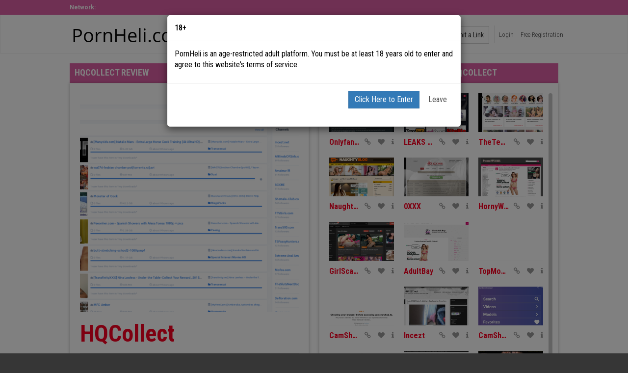

--- FILE ---
content_type: text/html;charset=utf-8
request_url: https://pornheli.com/hqcollect
body_size: 7149
content:
<!DOCTYPE html>
<!--[if lt IE 7]><html class="no-js lt-ie9 lt-ie8 lt-ie7"><![endif]-->
<!--[if IE 7]><html class="no-js lt-ie9 lt-ie8 ie-7-only"><![endif]-->
<!--[if IE 8]><html class="no-js lt-ie9 ie-8-only"><![endif]-->
<!--[if gte IE 9]><!--> <html class="no-js no-filter"><!--<![endif]-->
    <head>
        <meta charset="UTF-8">

<title>HQCollect Best Reviews ❤️ - PornHeli</title>
<meta http-equiv="X-UA-Compatible" content="IE=edge">
<meta name="viewport" content="width=device-width, initial-scale=1.0, minimum-scale=1.0, maximum-scale=1.0, user-scalable=no">
<meta name="author" content="Mechbunny">
<meta name="description" content="HQCollect">
<meta name="keywords" content="toplist">
<meta name="robots" content="index,follow">

<link rel="shortcut icon" href="https://pornheli.com/favicon.png" type="image/png">

<link href='https://fonts.googleapis.com/css?family=Roboto:700,300|Roboto+Condensed:300,400,500,700' rel='stylesheet' type='text/css'>

<link rel="stylesheet" type="text/css" media="screen" href="https://pornheli.com/includes/rating/js/jRating.jquery.css">
<link rel="stylesheet" type="text/css" media="screen" href="https://pornheli.com/templates/toplist/css/bootstrap.css">
<link rel="stylesheet" type="text/css" media="screen" href="https://pornheli.com/templates/toplist/css/jquery.mCustomScrollbar.css">
<link rel="stylesheet" type="text/css" media="screen" href="https://pornheli.com/templates/toplist/css/style.css">
<link rel="stylesheet" type="text/css" media="screen" href="https://pornheli.com/templates/toplist/css/rwd.css">
<link rel="stylesheet" type="text/css" media="print" href="https://pornheli.com/templates/toplist/css/print.css">
<link rel="stylesheet" type="text/css" media="screen" href="https://pornheli.com/templates/toplist/css/overwrite.css?v=1768962228">

<script>
    var _basehttp = 'https://pornheli.com';
    var addFav = 'Add To Favorites';
    var delFav = 'Remove From Favorites';
    var loggedIn = 0;
</script>

<script src="https://ajax.googleapis.com/ajax/libs/jquery/1.11.3/jquery.min.js"></script>
<script src="https://pornheli.com/templates/toplist/js/bootstrap/bootstrap.min.js" type="text/javascript"></script>
<script src="https://pornheli.com/templates/toplist/js/extra/jquery.scrollTo.min.js" type="text/javascript"></script>
<script src="https://pornheli.com/templates/toplist/js/extra/easing.js" type="text/javascript"></script>
<script src="https://pornheli.com/templates/toplist/js/extra/jquery.scrollUp.min.js" type="text/javascript"></script>
<script src="https://pornheli.com/templates/toplist/js/extra/jquery.mousewheel.js" type="text/javascript"></script>
<script src="https://pornheli.com/templates/toplist/js/extra/jquery.mCustomScrollbar.js" type="text/javascript"></script>
<script src="https://pornheli.com/templates/toplist/js/extra/jquery.nhancedBootstrapCollapse.js"></script>
<script src="https://pornheli.com/templates/toplist/js/extra/bootstrap-select.js" type="text/javascript"></script>
<script src="https://pornheli.com/templates/toplist/js/extra/layzr.min.js" type="text/javascript"></script>
<script src="https://pornheli.com/templates/toplist/js/extra/mb.semiWaterfall.js" type="text/javascript"></script>
<script type="text/javascript" src="https://pornheli.com/includes/rating/js/jRating.jquery.js"></script>
<script src="https://pornheli.com/templates/toplist/js/functions.js?v=1768962228" type="text/javascript" defer></script>
<link href="https://cdn.swinity.com/scripts/buyads-yellow.css" rel="stylesheet">
<script type="text/javascript" src="https://cdn.swinity.com/scripts/swbanners.js"></script>

<!-- Google tag (gtag.js) -->
<script async src="https://www.googletagmanager.com/gtag/js?id=G-X8NB0JCP90"></script>
<script>
  window.dataLayer = window.dataLayer || [];
  function gtag(){dataLayer.push(arguments);}
  gtag('js', new Date());
  gtag('config', 'G-X8NB0JCP90');
</script>


<script type="text/javascript">
function handleOutboundLinkClicks(event) {
  ga('send', 'event', {
    eventCategory: 'Outbound Link',
    eventAction: 'click',
    eventLabel: event.target.href
  });
}
</script>

    </head>
    <body class="page-router">
        <section id="network">
            <div class="wrapper">
                <div class="row">
                    <div class="network-col col">
    <div class="network-inner-col">
        <span>Network:</span>
        
    </div>
</div>                </div>
            </div>
        </section>
        
        <section id="header">
    <div class="wrapper">
        <div class="row">
            <div class="logo-col col">
                <a href="https://pornheli.com/">
                    <img src="https://pornheli.com/templates/toplist/images/logo.svg" alt="" style="width: 250px">
                </a>
            </div>

            
                        
                        
                <!-- ucp -->
                <div class="ucp-col col">
                    <div class="ucp-inner-col inner-col">
                                                    <ul class="guest-options-list">
                                <li><a href="https://pornheli.com/login" title="Login"><span class="icon i-lock"></span><span class="sub-label">Login</span></a></li>
                                <li><a href="https://pornheli.com/signup" title="Signup"><span class="icon i-register"></span><span class="sub-label">Free Registration</span></a></li>
                            </ul>
                                            </div>
                </div>
                <!-- ucp END -->

                <div class="submit-col col">
                    <div class="submit-inner-col inner-col">
                                                <a href="https://pornheli.com/login" title="Submit a Link" class="btn btn-default">Submit a Link</a>

                    </div>
                </div>
            
                            
                    </div>
    </div>
</section>        
        <section id="content">
            <div class="wrapper">
                
                <div class="row">

    <!-- notice -->
    <div class="notice-col col-full col text-center">
        <div class="notice-inner-col inner-col">
            

            

            

            



            


            

        </div>
    </div>
    <!-- notice END -->


</div>
<div class="row">
    <div class="review-col col">
        <div class="review-inner-col inner-col">
            <div class="title-block title-block--review">
                <div class="title-inner-block inner-block">
                    <h1>HQCollect review</h1>
                    <a href="javascript:window.history.go(-1);" class="btn btn-header go-back" style="display: none;">back</a>
                    <script>
                        $(document).ready(function() {
                            if(document.referrer != "") {
                                $('.go-back').show();
                            }
                        });
                    </script>
                </div>
            </div>

            <div class="review-block">
                <div class="review-inner-block inner-block">
                                            <div class="img">
                            <img src="https://pornheli.com/media/thumbs/0/477/5ec536a9e2833-big.png" alt="HQCollect">
                        </div>
                    
                    <div class="site-name">
                        <h2>HQCollect</h2>
                                            </div>

                    <div class="site-actions">
                        <div class="site-rating">
                            <div class="label">user rating:</div>
                            <div class="ratingStarsWrapper">
    <div class="ratingStars" data-average="0" data-id="477"></div>
    <div id="ratingStarsMessage"></div>
</div>                        </div>

                        <div class="user-actions">
                                                            <div class="add-fav">
                                                                            <a id="add-fav" href="https://pornheli.com/action.php?action=add_favorites&id=477" data-id="477" data-mb="modal" data-opt-type="ajax" data-opt-close="Close" data-toggle="tooltip" data-action="add" title="Add to favorites" class="btn btn-add-fav"><span class="sub-label">Add to Favorite</span><span class="icon i-heart"></span></a>                            
                                                                    </div>
                            
                            <div class="site-report">
                                <a href="https://pornheli.com/action.php?action=report_content&id=477" data-mb="modal" data-opt-type="iframe" data-opt-iframe-width="100%"  data-opt-iframe-height="400px" title="Report content"><span class="icon i-flag"></span> Report review</a>
                            </div>
                        </div>
                    </div>

                    <div class="site-review">
                        <p><span style="color: rgb(79, 79, 79); font-family: Arial, Helvetica, sans-serif; font-size: 14px; background-color: rgb(255, 255, 255);">Now in case you are looking to narrow down your search you might want to hit the SiteRips section and get dazzled up by their combination. Mark you; there are no categories and what you will find are basically tags but you can take it from me that they are simply awesome!</span></p><p style="margin-bottom: 10px; color: rgb(79, 79, 79); font-variant-numeric: normal; font-variant-east-asian: normal; font-stretch: normal; font-size: 14px; line-height: 22px; font-family: Arial, Helvetica, sans-serif; will-change: transform; background-color: rgb(255, 255, 255);">I'm talking about classy daring shit like BDSM, nasty Bisexual shit, distinct kinks and Fetishes, Transsexual make outs and Mature ripe bitches cock and pussy fests all the way down to even filthier Bukkake porn, Voyeur, Femdom and Strapon, MetArt and MetModels.</p><p style="margin-bottom: 10px; color: rgb(79, 79, 79); font-variant-numeric: normal; font-variant-east-asian: normal; font-stretch: normal; font-size: 14px; line-height: 22px; font-family: Arial, Helvetica, sans-serif; will-change: transform; background-color: rgb(255, 255, 255);">To top it up, they also have a niche dedicated to pregnant (preggophilia) women where you’ll find videos of tummy full or simply ballooned sexy horny bitches spreading their damn legs real nasty, tickling their own butt hole, flipping pussy beans and even better having their birthing holes getting smashed hard. I for one find strange shit pretty cool but frankly this kinda shit gets me thinking about some pretty shitty stuff with the worst of them all being; what if her water actually broke during the hardcore pussy rimming? Damn!</p>                    </div>

                    <div class="site-pros">
                        <div class="sub-label">Pros:</div>
                        <ul class="simple-list">
                            
                                                    </ul>
                    </div>

                    <div class="site-cons">
                        <div class="sub-label">Cons:</div>
                        <ul class="simple-list">
                                                    </ul>
                    </div>

                    <div class="site-action">
                        <a href="https://hqcollect.net" onClick="ga('send', 'event', 'HQCollect', 'Outbound', 'https://hqcollect.net');" target="_blank" class="btn btn-red btn-xl">Click Here To Visit Website</a>                                           
                    </div>
                </div>
            </div>
        </div>
    </div>

    
            <div class="related-col col">
            <div class="related-inner-col inner-col">
                <div class="title-block title-block--review">
                    <div class="title-inner-block inner-block">
                        <h2>Free Porn Download Sites like HQCollect</h2>
                    </div>
                </div>

                <div class="related-block related-block--review">
                    <div class="related-inner-block inner-block mCS">
                        <div class="item-col item-col--related col">
    <div class="item-inner-col inner-col">
        <a href="https://pornheli.com/onlyfans-leaks"  onClick="ga('send', 'event', 'Onlyfans Leaks', 'Outbound', 'https://onlysiterip.com/');" title="Onlyfans Leaks">
            <span class="image">
                <img src="https://pornheli.com/media/thumbs/0/1089/thumbs/Screenshot_37.png" alt="Onlyfans Leaks">
                
                            </span>
        </a>
        <span class="item-info">
            <span class="item-title">
                <a href="https://pornheli.com/onlyfans-leaks" title="Onlyfans Leaks" onClick="ga('send', 'event', 'Onlyfans Leaks', 'Outbound', 'https://onlysiterip.com/');">Onlyfans Leaks</a>
            </span>
            
            <span class="item-search">
                <a class="site-link" href="https://pornheli.com/onlyfans-leaks" onClick="ga('send', 'event', 'Onlyfans Leaks', 'Outbound', 'https://onlysiterip.com/');" target="_blank"><span class="icon i-link"></span></a>
                
                                <a  data-id="1089" data-mb="modal" data-opt-type="ajax" data-opt-close="Close" data-toggle="tooltip" data-action="add" title="Add to favorites" href="/action.php?action=add_favorites&id=1089"><span class="icon i-fav"></span></a>
                                
                <a href="https://pornheli.com/onlyfans-leaks" title="Onlyfans Leaks">
                    <span class="icon i-info"></span>
                </a>
            </span>
        </span>
                
            </div>
</div><div class="item-col item-col--related col">
    <div class="item-inner-col inner-col">
        <a href="https://pornheli.com/leaks-models"  onClick="ga('send', 'event', 'LEAKS MODELS', 'Outbound', 'https://siteripz.org/');" title="LEAKS MODELS">
            <span class="image">
                <img src="https://pornheli.com/media/thumbs/0/1090/thumbs/Screenshot_38.png" alt="LEAKS MODELS">
                
                            </span>
        </a>
        <span class="item-info">
            <span class="item-title">
                <a href="https://pornheli.com/leaks-models" title="LEAKS MODELS" onClick="ga('send', 'event', 'LEAKS MODELS', 'Outbound', 'https://siteripz.org/');">LEAKS MODELS</a>
            </span>
            
            <span class="item-search">
                <a class="site-link" href="https://pornheli.com/leaks-models" onClick="ga('send', 'event', 'LEAKS MODELS', 'Outbound', 'https://siteripz.org/');" target="_blank"><span class="icon i-link"></span></a>
                
                                <a  data-id="1090" data-mb="modal" data-opt-type="ajax" data-opt-close="Close" data-toggle="tooltip" data-action="add" title="Add to favorites" href="/action.php?action=add_favorites&id=1090"><span class="icon i-fav"></span></a>
                                
                <a href="https://pornheli.com/leaks-models" title="LEAKS MODELS">
                    <span class="icon i-info"></span>
                </a>
            </span>
        </span>
                
            </div>
</div><div class="item-col item-col--related col">
    <div class="item-inner-col inner-col">
        <a href="https://pornheli.com/theteenbay"  onClick="ga('send', 'event', 'TheTeenBay', 'Outbound', 'https://theteenbay.co');" title="TheTeenBay">
            <span class="image">
                <img src="https://pornheli.com/media/thumbs/0/471/thumbs/5ec532a9eb42e-big.png" alt="TheTeenBay">
                
                            </span>
        </a>
        <span class="item-info">
            <span class="item-title">
                <a href="https://pornheli.com/theteenbay" title="TheTeenBay" onClick="ga('send', 'event', 'TheTeenBay', 'Outbound', 'https://theteenbay.co');">TheTeenBay</a>
            </span>
            
            <span class="item-search">
                <a class="site-link" href="https://pornheli.com/theteenbay" onClick="ga('send', 'event', 'TheTeenBay', 'Outbound', 'https://theteenbay.co');" target="_blank"><span class="icon i-link"></span></a>
                
                                <a  data-id="471" data-mb="modal" data-opt-type="ajax" data-opt-close="Close" data-toggle="tooltip" data-action="add" title="Add to favorites" href="/action.php?action=add_favorites&id=471"><span class="icon i-fav"></span></a>
                                
                <a href="https://pornheli.com/theteenbay" title="TheTeenBay">
                    <span class="icon i-info"></span>
                </a>
            </span>
        </span>
                
            </div>
</div><div class="item-col item-col--related col">
    <div class="item-inner-col inner-col">
        <a href="https://pornheli.com/naughtyblog"  onClick="ga('send', 'event', 'NaughtyBlog', 'Outbound', 'https://naughtyblog.org');" title="NaughtyBlog">
            <span class="image">
                <img src="https://pornheli.com/media/thumbs/0/472/thumbs/Screenshot_80.png" alt="NaughtyBlog">
                
                            </span>
        </a>
        <span class="item-info">
            <span class="item-title">
                <a href="https://pornheli.com/naughtyblog" title="NaughtyBlog" onClick="ga('send', 'event', 'NaughtyBlog', 'Outbound', 'https://naughtyblog.org');">NaughtyBlog</a>
            </span>
            
            <span class="item-search">
                <a class="site-link" href="https://pornheli.com/naughtyblog" onClick="ga('send', 'event', 'NaughtyBlog', 'Outbound', 'https://naughtyblog.org');" target="_blank"><span class="icon i-link"></span></a>
                
                                <a  data-id="472" data-mb="modal" data-opt-type="ajax" data-opt-close="Close" data-toggle="tooltip" data-action="add" title="Add to favorites" href="/action.php?action=add_favorites&id=472"><span class="icon i-fav"></span></a>
                                
                <a href="https://pornheli.com/naughtyblog" title="NaughtyBlog">
                    <span class="icon i-info"></span>
                </a>
            </span>
        </span>
                
            </div>
</div><div class="item-col item-col--related col">
    <div class="item-inner-col inner-col">
        <a href="https://pornheli.com/0xxx"  onClick="ga('send', 'event', '0XXX', 'Outbound', 'https://0xxx.ws');" title="0XXX">
            <span class="image">
                <img src="https://pornheli.com/media/thumbs/0/473/thumbs/5ec534c62aa72-big.png" alt="0XXX">
                
                            </span>
        </a>
        <span class="item-info">
            <span class="item-title">
                <a href="https://pornheli.com/0xxx" title="0XXX" onClick="ga('send', 'event', '0XXX', 'Outbound', 'https://0xxx.ws');">0XXX</a>
            </span>
            
            <span class="item-search">
                <a class="site-link" href="https://pornheli.com/0xxx" onClick="ga('send', 'event', '0XXX', 'Outbound', 'https://0xxx.ws');" target="_blank"><span class="icon i-link"></span></a>
                
                                <a  data-id="473" data-mb="modal" data-opt-type="ajax" data-opt-close="Close" data-toggle="tooltip" data-action="add" title="Add to favorites" href="/action.php?action=add_favorites&id=473"><span class="icon i-fav"></span></a>
                                
                <a href="https://pornheli.com/0xxx" title="0XXX">
                    <span class="icon i-info"></span>
                </a>
            </span>
        </span>
                
            </div>
</div><div class="item-col item-col--related col">
    <div class="item-inner-col inner-col">
        <a href="https://pornheli.com/hornywhores"  onClick="ga('send', 'event', 'HornyWhores', 'Outbound', 'https://hornywhores.net');" title="HornyWhores">
            <span class="image">
                <img src="https://pornheli.com/media/thumbs/0/474/thumbs/5ec53519e12d4-big.png" alt="HornyWhores">
                
                            </span>
        </a>
        <span class="item-info">
            <span class="item-title">
                <a href="https://pornheli.com/hornywhores" title="HornyWhores" onClick="ga('send', 'event', 'HornyWhores', 'Outbound', 'https://hornywhores.net');">HornyWhores</a>
            </span>
            
            <span class="item-search">
                <a class="site-link" href="https://pornheli.com/hornywhores" onClick="ga('send', 'event', 'HornyWhores', 'Outbound', 'https://hornywhores.net');" target="_blank"><span class="icon i-link"></span></a>
                
                                <a  data-id="474" data-mb="modal" data-opt-type="ajax" data-opt-close="Close" data-toggle="tooltip" data-action="add" title="Add to favorites" href="/action.php?action=add_favorites&id=474"><span class="icon i-fav"></span></a>
                                
                <a href="https://pornheli.com/hornywhores" title="HornyWhores">
                    <span class="icon i-info"></span>
                </a>
            </span>
        </span>
                
            </div>
</div><div class="item-col item-col--related col">
    <div class="item-inner-col inner-col">
        <a href="https://pornheli.com/girlscanner"  onClick="ga('send', 'event', 'GirlScanner', 'Outbound', 'https://girlscanner.cc');" title="GirlScanner">
            <span class="image">
                <img src="https://pornheli.com/media/thumbs/0/475/thumbs/5ec5360de6eaf-big.png" alt="GirlScanner">
                
                            </span>
        </a>
        <span class="item-info">
            <span class="item-title">
                <a href="https://pornheli.com/girlscanner" title="GirlScanner" onClick="ga('send', 'event', 'GirlScanner', 'Outbound', 'https://girlscanner.cc');">GirlScanner</a>
            </span>
            
            <span class="item-search">
                <a class="site-link" href="https://pornheli.com/girlscanner" onClick="ga('send', 'event', 'GirlScanner', 'Outbound', 'https://girlscanner.cc');" target="_blank"><span class="icon i-link"></span></a>
                
                                <a  data-id="475" data-mb="modal" data-opt-type="ajax" data-opt-close="Close" data-toggle="tooltip" data-action="add" title="Add to favorites" href="/action.php?action=add_favorites&id=475"><span class="icon i-fav"></span></a>
                                
                <a href="https://pornheli.com/girlscanner" title="GirlScanner">
                    <span class="icon i-info"></span>
                </a>
            </span>
        </span>
                
            </div>
</div><div class="item-col item-col--related col">
    <div class="item-inner-col inner-col">
        <a href="https://pornheli.com/adultbay"  onClick="ga('send', 'event', 'AdultBay', 'Outbound', 'https://adultbay.org');" title="AdultBay">
            <span class="image">
                <img src="https://pornheli.com/media/thumbs/0/476/thumbs/5ec53660241e7-big.png" alt="AdultBay">
                
                            </span>
        </a>
        <span class="item-info">
            <span class="item-title">
                <a href="https://pornheli.com/adultbay" title="AdultBay" onClick="ga('send', 'event', 'AdultBay', 'Outbound', 'https://adultbay.org');">AdultBay</a>
            </span>
            
            <span class="item-search">
                <a class="site-link" href="https://pornheli.com/adultbay" onClick="ga('send', 'event', 'AdultBay', 'Outbound', 'https://adultbay.org');" target="_blank"><span class="icon i-link"></span></a>
                
                                <a  data-id="476" data-mb="modal" data-opt-type="ajax" data-opt-close="Close" data-toggle="tooltip" data-action="add" title="Add to favorites" href="/action.php?action=add_favorites&id=476"><span class="icon i-fav"></span></a>
                                
                <a href="https://pornheli.com/adultbay" title="AdultBay">
                    <span class="icon i-info"></span>
                </a>
            </span>
        </span>
                
            </div>
</div><div class="item-col item-col--related col">
    <div class="item-inner-col inner-col">
        <a href="https://pornheli.com/topmodelz"  onClick="ga('send', 'event', 'TopModelz', 'Outbound', 'https://top-modelz.com');" title="TopModelz">
            <span class="image">
                <img src="https://pornheli.com/media/thumbs/0/478/thumbs/5ec536f5a9212-big.png" alt="TopModelz">
                
                            </span>
        </a>
        <span class="item-info">
            <span class="item-title">
                <a href="https://pornheli.com/topmodelz" title="TopModelz" onClick="ga('send', 'event', 'TopModelz', 'Outbound', 'https://top-modelz.com');">TopModelz</a>
            </span>
            
            <span class="item-search">
                <a class="site-link" href="https://pornheli.com/topmodelz" onClick="ga('send', 'event', 'TopModelz', 'Outbound', 'https://top-modelz.com');" target="_blank"><span class="icon i-link"></span></a>
                
                                <a  data-id="478" data-mb="modal" data-opt-type="ajax" data-opt-close="Close" data-toggle="tooltip" data-action="add" title="Add to favorites" href="/action.php?action=add_favorites&id=478"><span class="icon i-fav"></span></a>
                                
                <a href="https://pornheli.com/topmodelz" title="TopModelz">
                    <span class="icon i-info"></span>
                </a>
            </span>
        </span>
                
            </div>
</div><div class="item-col item-col--related col">
    <div class="item-inner-col inner-col">
        <a href="https://pornheli.com/camshowhub"  onClick="ga('send', 'event', 'CamShowHub', 'Outbound', 'https://camshowhub.to');" title="CamShowHub">
            <span class="image">
                <img src="https://pornheli.com/media/thumbs/0/479/thumbs/5ec5374f09a2d-big.png" alt="CamShowHub">
                
                            </span>
        </a>
        <span class="item-info">
            <span class="item-title">
                <a href="https://pornheli.com/camshowhub" title="CamShowHub" onClick="ga('send', 'event', 'CamShowHub', 'Outbound', 'https://camshowhub.to');">CamShowHub</a>
            </span>
            
            <span class="item-search">
                <a class="site-link" href="https://pornheli.com/camshowhub" onClick="ga('send', 'event', 'CamShowHub', 'Outbound', 'https://camshowhub.to');" target="_blank"><span class="icon i-link"></span></a>
                
                                <a  data-id="479" data-mb="modal" data-opt-type="ajax" data-opt-close="Close" data-toggle="tooltip" data-action="add" title="Add to favorites" href="/action.php?action=add_favorites&id=479"><span class="icon i-fav"></span></a>
                                
                <a href="https://pornheli.com/camshowhub" title="CamShowHub">
                    <span class="icon i-info"></span>
                </a>
            </span>
        </span>
                
            </div>
</div><div class="item-col item-col--related col">
    <div class="item-inner-col inner-col">
        <a href="https://pornheli.com/incezt"  onClick="ga('send', 'event', 'Incezt', 'Outbound', 'https://incezt.net');" title="Incezt">
            <span class="image">
                <img src="https://pornheli.com/media/thumbs/0/480/thumbs/5ec53901c2d61-big.png" alt="Incezt">
                
                            </span>
        </a>
        <span class="item-info">
            <span class="item-title">
                <a href="https://pornheli.com/incezt" title="Incezt" onClick="ga('send', 'event', 'Incezt', 'Outbound', 'https://incezt.net');">Incezt</a>
            </span>
            
            <span class="item-search">
                <a class="site-link" href="https://pornheli.com/incezt" onClick="ga('send', 'event', 'Incezt', 'Outbound', 'https://incezt.net');" target="_blank"><span class="icon i-link"></span></a>
                
                                <a  data-id="480" data-mb="modal" data-opt-type="ajax" data-opt-close="Close" data-toggle="tooltip" data-action="add" title="Add to favorites" href="/action.php?action=add_favorites&id=480"><span class="icon i-fav"></span></a>
                                
                <a href="https://pornheli.com/incezt" title="Incezt">
                    <span class="icon i-info"></span>
                </a>
            </span>
        </span>
                
            </div>
</div><div class="item-col item-col--related col">
    <div class="item-inner-col inner-col">
        <a href="https://pornheli.com/camshowdownload"  onClick="ga('send', 'event', 'CamShowDownload', 'Outbound', 'https://camshow.download');" title="CamShowDownload">
            <span class="image">
                <img src="https://pornheli.com/media/thumbs/0/481/thumbs/Screenshot_81.png" alt="CamShowDownload">
                
                            </span>
        </a>
        <span class="item-info">
            <span class="item-title">
                <a href="https://pornheli.com/camshowdownload" title="CamShowDownload" onClick="ga('send', 'event', 'CamShowDownload', 'Outbound', 'https://camshow.download');">CamShowDownload</a>
            </span>
            
            <span class="item-search">
                <a class="site-link" href="https://pornheli.com/camshowdownload" onClick="ga('send', 'event', 'CamShowDownload', 'Outbound', 'https://camshow.download');" target="_blank"><span class="icon i-link"></span></a>
                
                                <a  data-id="481" data-mb="modal" data-opt-type="ajax" data-opt-close="Close" data-toggle="tooltip" data-action="add" title="Add to favorites" href="/action.php?action=add_favorites&id=481"><span class="icon i-fav"></span></a>
                                
                <a href="https://pornheli.com/camshowdownload" title="CamShowDownload">
                    <span class="icon i-info"></span>
                </a>
            </span>
        </span>
                
            </div>
</div><div class="item-col item-col--related col">
    <div class="item-inner-col inner-col">
        <a href="https://pornheli.com/piratecams"  onClick="ga('send', 'event', 'PirateCams', 'Outbound', 'https://piratecams.com');" title="PirateCams">
            <span class="image">
                <img src="https://pornheli.com/media/thumbs/0/482/thumbs/5ec539dc81b18-big.png" alt="PirateCams">
                
                            </span>
        </a>
        <span class="item-info">
            <span class="item-title">
                <a href="https://pornheli.com/piratecams" title="PirateCams" onClick="ga('send', 'event', 'PirateCams', 'Outbound', 'https://piratecams.com');">PirateCams</a>
            </span>
            
            <span class="item-search">
                <a class="site-link" href="https://pornheli.com/piratecams" onClick="ga('send', 'event', 'PirateCams', 'Outbound', 'https://piratecams.com');" target="_blank"><span class="icon i-link"></span></a>
                
                                <a  data-id="482" data-mb="modal" data-opt-type="ajax" data-opt-close="Close" data-toggle="tooltip" data-action="add" title="Add to favorites" href="/action.php?action=add_favorites&id=482"><span class="icon i-fav"></span></a>
                                
                <a href="https://pornheli.com/piratecams" title="PirateCams">
                    <span class="icon i-info"></span>
                </a>
            </span>
        </span>
                
            </div>
</div><div class="item-col item-col--related col">
    <div class="item-inner-col inner-col">
        <a href="https://pornheli.com/3xplanet"  onClick="ga('send', 'event', '3XPlanet', 'Outbound', 'https://3xplanet.com');" title="3XPlanet">
            <span class="image">
                <img src="https://pornheli.com/media/thumbs/0/483/thumbs/5ec53a10af608-big.png" alt="3XPlanet">
                
                            </span>
        </a>
        <span class="item-info">
            <span class="item-title">
                <a href="https://pornheli.com/3xplanet" title="3XPlanet" onClick="ga('send', 'event', '3XPlanet', 'Outbound', 'https://3xplanet.com');">3XPlanet</a>
            </span>
            
            <span class="item-search">
                <a class="site-link" href="https://pornheli.com/3xplanet" onClick="ga('send', 'event', '3XPlanet', 'Outbound', 'https://3xplanet.com');" target="_blank"><span class="icon i-link"></span></a>
                
                                <a  data-id="483" data-mb="modal" data-opt-type="ajax" data-opt-close="Close" data-toggle="tooltip" data-action="add" title="Add to favorites" href="/action.php?action=add_favorites&id=483"><span class="icon i-fav"></span></a>
                                
                <a href="https://pornheli.com/3xplanet" title="3XPlanet">
                    <span class="icon i-info"></span>
                </a>
            </span>
        </span>
                
            </div>
</div><div class="item-col item-col--related col">
    <div class="item-inner-col inner-col">
        <a href="https://pornheli.com/pornorips"  onClick="ga('send', 'event', 'PornoRips', 'Outbound', 'https://pornorips.com');" title="PornoRips">
            <span class="image">
                <img src="https://pornheli.com/media/thumbs/0/484/thumbs/5ec53a6137a15-big.png" alt="PornoRips">
                
                            </span>
        </a>
        <span class="item-info">
            <span class="item-title">
                <a href="https://pornheli.com/pornorips" title="PornoRips" onClick="ga('send', 'event', 'PornoRips', 'Outbound', 'https://pornorips.com');">PornoRips</a>
            </span>
            
            <span class="item-search">
                <a class="site-link" href="https://pornheli.com/pornorips" onClick="ga('send', 'event', 'PornoRips', 'Outbound', 'https://pornorips.com');" target="_blank"><span class="icon i-link"></span></a>
                
                                <a  data-id="484" data-mb="modal" data-opt-type="ajax" data-opt-close="Close" data-toggle="tooltip" data-action="add" title="Add to favorites" href="/action.php?action=add_favorites&id=484"><span class="icon i-fav"></span></a>
                                
                <a href="https://pornheli.com/pornorips" title="PornoRips">
                    <span class="icon i-info"></span>
                </a>
            </span>
        </span>
                
            </div>
</div><div class="item-col item-col--related col">
    <div class="item-inner-col inner-col">
        <a href="https://pornheli.com/femdomcc"  onClick="ga('send', 'event', 'FemdomCC', 'Outbound', 'https://femdomcc.net');" title="FemdomCC">
            <span class="image">
                <img src="https://pornheli.com/media/thumbs/0/485/thumbs/5ec53aa0e9da9-big.png" alt="FemdomCC">
                
                            </span>
        </a>
        <span class="item-info">
            <span class="item-title">
                <a href="https://pornheli.com/femdomcc" title="FemdomCC" onClick="ga('send', 'event', 'FemdomCC', 'Outbound', 'https://femdomcc.net');">FemdomCC</a>
            </span>
            
            <span class="item-search">
                <a class="site-link" href="https://pornheli.com/femdomcc" onClick="ga('send', 'event', 'FemdomCC', 'Outbound', 'https://femdomcc.net');" target="_blank"><span class="icon i-link"></span></a>
                
                                <a  data-id="485" data-mb="modal" data-opt-type="ajax" data-opt-close="Close" data-toggle="tooltip" data-action="add" title="Add to favorites" href="/action.php?action=add_favorites&id=485"><span class="icon i-fav"></span></a>
                                
                <a href="https://pornheli.com/femdomcc" title="FemdomCC">
                    <span class="icon i-info"></span>
                </a>
            </span>
        </span>
                
            </div>
</div><div class="item-col item-col--related col">
    <div class="item-inner-col inner-col">
        <a href="https://pornheli.com/newestxxx"  onClick="ga('send', 'event', 'NewestXXX', 'Outbound', 'https://newestxxx.com');" title="NewestXXX">
            <span class="image">
                <img src="https://pornheli.com/media/thumbs/0/486/thumbs/5ec53b09c6a46-big.png" alt="NewestXXX">
                
                            </span>
        </a>
        <span class="item-info">
            <span class="item-title">
                <a href="https://pornheli.com/newestxxx" title="NewestXXX" onClick="ga('send', 'event', 'NewestXXX', 'Outbound', 'https://newestxxx.com');">NewestXXX</a>
            </span>
            
            <span class="item-search">
                <a class="site-link" href="https://pornheli.com/newestxxx" onClick="ga('send', 'event', 'NewestXXX', 'Outbound', 'https://newestxxx.com');" target="_blank"><span class="icon i-link"></span></a>
                
                                <a  data-id="486" data-mb="modal" data-opt-type="ajax" data-opt-close="Close" data-toggle="tooltip" data-action="add" title="Add to favorites" href="/action.php?action=add_favorites&id=486"><span class="icon i-fav"></span></a>
                                
                <a href="https://pornheli.com/newestxxx" title="NewestXXX">
                    <span class="icon i-info"></span>
                </a>
            </span>
        </span>
                
            </div>
</div><div class="item-col item-col--related col">
    <div class="item-inner-col inner-col">
        <a href="https://pornheli.com/hidefporn"  onClick="ga('send', 'event', 'HiDefPorn', 'Outbound', 'https://hidefporn.ws');" title="HiDefPorn">
            <span class="image">
                <img src="https://pornheli.com/media/thumbs/0/487/thumbs/5ec53deb6fcb6-big.png" alt="HiDefPorn">
                
                            </span>
        </a>
        <span class="item-info">
            <span class="item-title">
                <a href="https://pornheli.com/hidefporn" title="HiDefPorn" onClick="ga('send', 'event', 'HiDefPorn', 'Outbound', 'https://hidefporn.ws');">HiDefPorn</a>
            </span>
            
            <span class="item-search">
                <a class="site-link" href="https://pornheli.com/hidefporn" onClick="ga('send', 'event', 'HiDefPorn', 'Outbound', 'https://hidefporn.ws');" target="_blank"><span class="icon i-link"></span></a>
                
                                <a  data-id="487" data-mb="modal" data-opt-type="ajax" data-opt-close="Close" data-toggle="tooltip" data-action="add" title="Add to favorites" href="/action.php?action=add_favorites&id=487"><span class="icon i-fav"></span></a>
                                
                <a href="https://pornheli.com/hidefporn" title="HiDefPorn">
                    <span class="icon i-info"></span>
                </a>
            </span>
        </span>
                
            </div>
</div><div class="item-col item-col--related col">
    <div class="item-inner-col inner-col">
        <a href="https://pornheli.com/seaporn"  onClick="ga('send', 'event', 'SeaPorn', 'Outbound', 'https://seaporn.org');" title="SeaPorn">
            <span class="image">
                <img src="https://pornheli.com/media/thumbs/0/488/thumbs/5ec53f68801f4-big.png" alt="SeaPorn">
                
                            </span>
        </a>
        <span class="item-info">
            <span class="item-title">
                <a href="https://pornheli.com/seaporn" title="SeaPorn" onClick="ga('send', 'event', 'SeaPorn', 'Outbound', 'https://seaporn.org');">SeaPorn</a>
            </span>
            
            <span class="item-search">
                <a class="site-link" href="https://pornheli.com/seaporn" onClick="ga('send', 'event', 'SeaPorn', 'Outbound', 'https://seaporn.org');" target="_blank"><span class="icon i-link"></span></a>
                
                                <a  data-id="488" data-mb="modal" data-opt-type="ajax" data-opt-close="Close" data-toggle="tooltip" data-action="add" title="Add to favorites" href="/action.php?action=add_favorites&id=488"><span class="icon i-fav"></span></a>
                                
                <a href="https://pornheli.com/seaporn" title="SeaPorn">
                    <span class="icon i-info"></span>
                </a>
            </span>
        </span>
                
            </div>
</div><div class="item-col item-col--related col">
    <div class="item-inner-col inner-col">
        <a href="https://pornheli.com/siterips"  onClick="ga('send', 'event', 'SiteRips', 'Outbound', 'https://siterips.org');" title="SiteRips">
            <span class="image">
                <img src="https://pornheli.com/media/thumbs/0/489/thumbs/Screenshot_82.png" alt="SiteRips">
                
                            </span>
        </a>
        <span class="item-info">
            <span class="item-title">
                <a href="https://pornheli.com/siterips" title="SiteRips" onClick="ga('send', 'event', 'SiteRips', 'Outbound', 'https://siterips.org');">SiteRips</a>
            </span>
            
            <span class="item-search">
                <a class="site-link" href="https://pornheli.com/siterips" onClick="ga('send', 'event', 'SiteRips', 'Outbound', 'https://siterips.org');" target="_blank"><span class="icon i-link"></span></a>
                
                                <a  data-id="489" data-mb="modal" data-opt-type="ajax" data-opt-close="Close" data-toggle="tooltip" data-action="add" title="Add to favorites" href="/action.php?action=add_favorites&id=489"><span class="icon i-fav"></span></a>
                                
                <a href="https://pornheli.com/siterips" title="SiteRips">
                    <span class="icon i-info"></span>
                </a>
            </span>
        </span>
                
            </div>
</div><div class="item-col item-col--related col">
    <div class="item-inner-col inner-col">
        <a href="https://pornheli.com/transporn"  onClick="ga('send', 'event', 'TransPorn', 'Outbound', 'https://transporn.vip');" title="TransPorn">
            <span class="image">
                <img src="https://pornheli.com/media/thumbs/0/490/thumbs/5ec54258a3858-big.png" alt="TransPorn">
                
                            </span>
        </a>
        <span class="item-info">
            <span class="item-title">
                <a href="https://pornheli.com/transporn" title="TransPorn" onClick="ga('send', 'event', 'TransPorn', 'Outbound', 'https://transporn.vip');">TransPorn</a>
            </span>
            
            <span class="item-search">
                <a class="site-link" href="https://pornheli.com/transporn" onClick="ga('send', 'event', 'TransPorn', 'Outbound', 'https://transporn.vip');" target="_blank"><span class="icon i-link"></span></a>
                
                                <a  data-id="490" data-mb="modal" data-opt-type="ajax" data-opt-close="Close" data-toggle="tooltip" data-action="add" title="Add to favorites" href="/action.php?action=add_favorites&id=490"><span class="icon i-fav"></span></a>
                                
                <a href="https://pornheli.com/transporn" title="TransPorn">
                    <span class="icon i-info"></span>
                </a>
            </span>
        </span>
                
            </div>
</div><div class="item-col item-col--related col">
    <div class="item-inner-col inner-col">
        <a href="https://pornheli.com/new-jav"  onClick="ga('send', 'event', 'New-JAV', 'Outbound', 'https://new-jav.net');" title="New-JAV">
            <span class="image">
                <img src="https://pornheli.com/media/thumbs/0/491/thumbs/5ec542cb81593-big.png" alt="New-JAV">
                
                            </span>
        </a>
        <span class="item-info">
            <span class="item-title">
                <a href="https://pornheli.com/new-jav" title="New-JAV" onClick="ga('send', 'event', 'New-JAV', 'Outbound', 'https://new-jav.net');">New-JAV</a>
            </span>
            
            <span class="item-search">
                <a class="site-link" href="https://pornheli.com/new-jav" onClick="ga('send', 'event', 'New-JAV', 'Outbound', 'https://new-jav.net');" target="_blank"><span class="icon i-link"></span></a>
                
                                <a  data-id="491" data-mb="modal" data-opt-type="ajax" data-opt-close="Close" data-toggle="tooltip" data-action="add" title="Add to favorites" href="/action.php?action=add_favorites&id=491"><span class="icon i-fav"></span></a>
                                
                <a href="https://pornheli.com/new-jav" title="New-JAV">
                    <span class="icon i-info"></span>
                </a>
            </span>
        </span>
                
            </div>
</div><div class="item-col item-col--related col">
    <div class="item-inner-col inner-col">
        <a href="https://pornheli.com/scatfile"  onClick="ga('send', 'event', 'ScatFile', 'Outbound', 'https://scatfile.com');" title="ScatFile">
            <span class="image">
                <img src="https://pornheli.com/media/thumbs/0/492/thumbs/5ec5430259db4-big.png" alt="ScatFile">
                
                            </span>
        </a>
        <span class="item-info">
            <span class="item-title">
                <a href="https://pornheli.com/scatfile" title="ScatFile" onClick="ga('send', 'event', 'ScatFile', 'Outbound', 'https://scatfile.com');">ScatFile</a>
            </span>
            
            <span class="item-search">
                <a class="site-link" href="https://pornheli.com/scatfile" onClick="ga('send', 'event', 'ScatFile', 'Outbound', 'https://scatfile.com');" target="_blank"><span class="icon i-link"></span></a>
                
                                <a  data-id="492" data-mb="modal" data-opt-type="ajax" data-opt-close="Close" data-toggle="tooltip" data-action="add" title="Add to favorites" href="/action.php?action=add_favorites&id=492"><span class="icon i-fav"></span></a>
                                
                <a href="https://pornheli.com/scatfile" title="ScatFile">
                    <span class="icon i-info"></span>
                </a>
            </span>
        </span>
                
            </div>
</div><div class="item-col item-col--related col">
    <div class="item-inner-col inner-col">
        <a href="https://pornheli.com/hard-extreme"  onClick="ga('send', 'event', 'Hard-Extreme', 'Outbound', 'https://hard-extreme.com');" title="Hard-Extreme">
            <span class="image">
                <img src="https://pornheli.com/media/thumbs/0/493/thumbs/5ec5434334453-big.png" alt="Hard-Extreme">
                
                            </span>
        </a>
        <span class="item-info">
            <span class="item-title">
                <a href="https://pornheli.com/hard-extreme" title="Hard-Extreme" onClick="ga('send', 'event', 'Hard-Extreme', 'Outbound', 'https://hard-extreme.com');">Hard-Extreme</a>
            </span>
            
            <span class="item-search">
                <a class="site-link" href="https://pornheli.com/hard-extreme" onClick="ga('send', 'event', 'Hard-Extreme', 'Outbound', 'https://hard-extreme.com');" target="_blank"><span class="icon i-link"></span></a>
                
                                <a  data-id="493" data-mb="modal" data-opt-type="ajax" data-opt-close="Close" data-toggle="tooltip" data-action="add" title="Add to favorites" href="/action.php?action=add_favorites&id=493"><span class="icon i-fav"></span></a>
                                
                <a href="https://pornheli.com/hard-extreme" title="Hard-Extreme">
                    <span class="icon i-info"></span>
                </a>
            </span>
        </span>
                
            </div>
</div><div class="item-col item-col--related col">
    <div class="item-inner-col inner-col">
        <a href="https://pornheli.com/piratecams-vip"  onClick="ga('send', 'event', 'PirateCams.vip', 'Outbound', 'https://piratecams.vip');" title="PirateCams.vip">
            <span class="image">
                <img src="https://pornheli.com/media/thumbs/0/494/thumbs/5ec543fa701e4-big.png" alt="PirateCams.vip">
                
                            </span>
        </a>
        <span class="item-info">
            <span class="item-title">
                <a href="https://pornheli.com/piratecams-vip" title="PirateCams.vip" onClick="ga('send', 'event', 'PirateCams.vip', 'Outbound', 'https://piratecams.vip');">PirateCams.vip</a>
            </span>
            
            <span class="item-search">
                <a class="site-link" href="https://pornheli.com/piratecams-vip" onClick="ga('send', 'event', 'PirateCams.vip', 'Outbound', 'https://piratecams.vip');" target="_blank"><span class="icon i-link"></span></a>
                
                                <a  data-id="494" data-mb="modal" data-opt-type="ajax" data-opt-close="Close" data-toggle="tooltip" data-action="add" title="Add to favorites" href="/action.php?action=add_favorites&id=494"><span class="icon i-fav"></span></a>
                                
                <a href="https://pornheli.com/piratecams-vip" title="PirateCams.vip">
                    <span class="icon i-info"></span>
                </a>
            </span>
        </span>
                
            </div>
</div><div class="item-col item-col--related col">
    <div class="item-inner-col inner-col">
        <a href="https://pornheli.com/fisting"  onClick="ga('send', 'event', 'Fisting', 'Outbound', 'https://fisting.vip');" title="Fisting">
            <span class="image">
                <img src="https://pornheli.com/media/thumbs/0/495/thumbs/Screenshot_83.png" alt="Fisting">
                
                            </span>
        </a>
        <span class="item-info">
            <span class="item-title">
                <a href="https://pornheli.com/fisting" title="Fisting" onClick="ga('send', 'event', 'Fisting', 'Outbound', 'https://fisting.vip');">Fisting</a>
            </span>
            
            <span class="item-search">
                <a class="site-link" href="https://pornheli.com/fisting" onClick="ga('send', 'event', 'Fisting', 'Outbound', 'https://fisting.vip');" target="_blank"><span class="icon i-link"></span></a>
                
                                <a  data-id="495" data-mb="modal" data-opt-type="ajax" data-opt-close="Close" data-toggle="tooltip" data-action="add" title="Add to favorites" href="/action.php?action=add_favorites&id=495"><span class="icon i-fav"></span></a>
                                
                <a href="https://pornheli.com/fisting" title="Fisting">
                    <span class="icon i-info"></span>
                </a>
            </span>
        </span>
                
            </div>
</div><div class="item-col item-col--related col">
    <div class="item-inner-col inner-col">
        <a href="https://pornheli.com/siteripz"  onClick="ga('send', 'event', 'SiteRipz', 'Outbound', 'https://siteripz.net/');" title="SiteRipz">
            <span class="image">
                <img src="https://pornheli.com/media/thumbs/0/1016/thumbs/Screenshot_155.png" alt="SiteRipz">
                
                            </span>
        </a>
        <span class="item-info">
            <span class="item-title">
                <a href="https://pornheli.com/siteripz" title="SiteRipz" onClick="ga('send', 'event', 'SiteRipz', 'Outbound', 'https://siteripz.net/');">SiteRipz</a>
            </span>
            
            <span class="item-search">
                <a class="site-link" href="https://pornheli.com/siteripz" onClick="ga('send', 'event', 'SiteRipz', 'Outbound', 'https://siteripz.net/');" target="_blank"><span class="icon i-link"></span></a>
                
                                <a  data-id="1016" data-mb="modal" data-opt-type="ajax" data-opt-close="Close" data-toggle="tooltip" data-action="add" title="Add to favorites" href="/action.php?action=add_favorites&id=1016"><span class="icon i-fav"></span></a>
                                
                <a href="https://pornheli.com/siteripz" title="SiteRipz">
                    <span class="icon i-info"></span>
                </a>
            </span>
        </span>
                
            </div>
</div><div class="item-col item-col--related col">
    <div class="item-inner-col inner-col">
        <a href="https://pornheli.com/siteripz-com"  onClick="ga('send', 'event', 'siteripz com', 'Outbound', 'https://siteripz.com/');" title="Siteripz Com">
            <span class="image">
                <img src="https://pornheli.com/media/thumbs/0/1017/thumbs/Screenshot_156.png" alt="Siteripz Com">
                
                            </span>
        </a>
        <span class="item-info">
            <span class="item-title">
                <a href="https://pornheli.com/siteripz-com" title="Siteripz Com" onClick="ga('send', 'event', 'siteripz com', 'Outbound', 'https://siteripz.com/');">Siteripz Com</a>
            </span>
            
            <span class="item-search">
                <a class="site-link" href="https://pornheli.com/siteripz-com" onClick="ga('send', 'event', 'siteripz com', 'Outbound', 'https://siteripz.com/');" target="_blank"><span class="icon i-link"></span></a>
                
                                <a  data-id="1017" data-mb="modal" data-opt-type="ajax" data-opt-close="Close" data-toggle="tooltip" data-action="add" title="Add to favorites" href="/action.php?action=add_favorites&id=1017"><span class="icon i-fav"></span></a>
                                
                <a href="https://pornheli.com/siteripz-com" title="Siteripz Com">
                    <span class="icon i-info"></span>
                </a>
            </span>
        </span>
                
            </div>
</div>                    </div>
                </div>
            </div>
        </div>
    
    <div class="wrapper">
        <div class="row">
            <div class="col-full col no-flex">
                            </div>
        </div>
    </div>
</div>

<div class="row">
    <div class="callback-col col-full col">
        <div class="callback-inner-col inner-col">
            <a href="https://pornheli.com/" title="">
                <span class="label">Click Here To See Full Site List</span>
                <span class="sub-label">Review the internet's biggest porn site link list!</span>
            </a>
        </div>
    </div>
</div><style>
.banner-wrapper {display: flex; justify-content: center; align-content: center; margin-bottom: 100px;}
.bottom-banners {display: inline-block; margin: 10px; max-width: 1024px; vertical-align: top;}
.bottom-banners img {margin: 10px;}
@media (max-width: 800px) {.bottom-banners {display: block; justify-content: center; align-content: center; max-width: 220px; vertical-align: top;} .bottom-banners img {margin: 10px;} }
.adbuy-banner .buy-button {padding: 0px;}
.adbuy-banner .buy-button {font-size: 20px}
div.site-banner-spot {max-width: 200px; display: inline-block; vertical-align: top; margin: 10px; margin-top: 5px;} 
site-banner-spot img {vertical-align: top;} 
</style>
				<!--
				<div class="banner-wrapper">
					<div class="bottom-banners">
						<ins data-buyadtemplate="custom-200x200" data-key="featured-200x200" data-count="10" data-min="10" data-minbuyads="0" data-maxbuyads="0" data-channel="redlightdistict.nl" data-country="nl"/>
					</div>
					<div class="bottom-banners">
						<ins data-buyadtemplate="custom-200x200" data-key="side-bar-200x200" data-count="10" data-min="10" data-minbuyads="1" data-maxbuyads="1" data-channel="redlightdistict.nl" data-country="nl"/>
					</div>
				</div>
				-->
            </div>
        </section>
        <section id="footer">
            <div class="sep-line"></div>
			<div class="wrapper">
				<div class="row">
					<ul class="menu">
						<li><a href="/static/2257.html" title="2257">2257</a></li>
						<li><a href="/static/about-us.html" title="About us">About us</a></li>
						<li><a href="/static/advertising.html" title="Advertising">Advertising</a></li>
						<li><a href="/static/affiliate.html" title="Affiliate Program">Affiliate Program</a></li>
						<li><a href="/static/contacts.html" title="Contact us">Contact us</a></li>
						<li><a href="/static/dmca.html" title="DMCA">DMCA</a></li>
						<li><a href="/static/policy.html" title="Privacy Policy">Privacy Policy</a></li>
						<li><a href="/static/terms.html" title="Terms of Service">Terms of Service</a></li>
						<li><a href="/static/links.html" title="Links">Links</a></li>
					</ul>
				</div>
			</div>
            <div class="wrapper">
                <div class="row">
                    <div class="footer-text">
                        <span>© Copyright 2019 | All rights reserved | PornHeli<br/>All models listed on this website were at least 18 years old when they were photographed.<br/>
							<img src="https://images.dmca.com/Badges/_dmca_premi_badge_1.png?ID=b9bd9e2d-8a33-47b4-b6d5-8c65f5b4a11f" style="margin: 50px" alt="DMCA.com Protection Status">
						</span>
                    </div>
                </div>
            </div>
        </section>
		<div style="display: none">
			<div id="custom-200x200">
				<a href="http://www.topescort.com/advertise" target="_blank">
				<div class="adbuy-banner Size-200x200">
					<div class="buy-text Size-200x200">Krijg 50x meer bezoekers!</div>
					<div class="buy-button Size-200x200">Adverteer Hier!</div>
					<div class="buy-sub-text Size-200x200">Koop vandaag nog een banner advertentie</div>
				</div>
				</a>
			</div>
		</div> 
		
		<div class="modal" tabindex="-1" role="dialog" id="my18plius">
			<div class="modal-dialog" role="document">
			<div class="modal-content">
			<div class="modal-header">
			<h5 class="modal-title">18+</h5>
			</div>
			<div class="modal-body">
			<p>PornHeli is an age-restricted adult platform. You must be at least 18 years old to enter and agree to this website's terms of service.</p>
			</div>
			<div class="modal-footer">
			<a class="btn btn-primary acceptcookies" href="javascript:;">Click Here to Enter</button>
			<a class="btn btn-secondary" href="https://www.google.com">Leave</button>
			</div>
			</div>
			</div>
		</div>
		
    </body>
</html>

--- FILE ---
content_type: text/css
request_url: https://pornheli.com/templates/toplist/css/page.css
body_size: 5399
content:
html {
    font-size: 16px;
}
.col {
    float: left;
    position: relative;
    padding-left: 10px;
    padding-right: 10px;
}
.col-full {
    width: 100%;
}
.col-half {
    width: 50%;
}
.col-one-third {
    width: 33.3334%;
}
.col-quorter {
    width: 25%;
}
body {
    background-color: #363636;
    font-family: "Roboto Condensed", Arial, Helvetica, Sans serif;
    color: #fff;
    min-width: 320px;
}
img {
    max-width: 100%;
    height: auto;
}
a {
    color: #4d4d4d;
}
a:hover {
    color: #fb0021;
    text-decoration: none;
}
.form-control:focus {
    border-color: #fb0021;
    box-shadow: 0 1px 1px rgba(0, 0, 0, 0.075) inset, 0 0 8px rgba(251, 0, 33, 0.1);
}
h1, h2, h3, h4 {
    margin: 0;
    line-height: normal;
}
.btn {
    border-radius: 0;
}
ul {
    margin: 0;
    padding: 0;
}
@font-face {
    font-family: "FontAwesome";
    src: url("../fonts/fontawesome/fontawesome-webfont.eot?v=4.4.0");
    src: url("../fonts/fontawesome/fontawesome-webfont.eot?#iefix&v=4.4.0") format("embedded-opentype"), url("../fonts/fontawesome/fontawesome-webfont.woff2?v=4.4.0") format("woff2"), url("../fonts/fontawesome/fontawesome-webfont.woff?v=4.4.0") format("woff"), url("../fonts/fontawesome/fontawesome-webfont.ttf?v=4.4.0") format("truetype"), url("../fonts/fontawesome/fontawesome-webfont.svg?v=4.4.0#fontawesomeregular") format("svg");
}
@font-face {
    font-family: "Ionicons";
    src: url("../fonts/ionicons/ionicons.eot?v=2.0.0");
    src: url("../fonts/ionicons/ionicons.eot?v=2.0.0#iefix") format("embedded-opentype"), url("../fonts/ionicons/ionicons.ttf?v=2.0.0") format("truetype"), url("../fonts/ionicons/ionicons.woff?v=2.0.0") format("woff"), url("../fonts/ionicons/ionicons.svg?v=2.0.0#Ionicons") format("svg");
    font-weight: normal;
    font-style: normal;
}
.icon {
    font-family: "FontAwesome";
    font-weight: 400 !important;
    display: inline-block;
    font-feature-settings: "liga";
    text-rendering: optimizelegibility;
    text-transform: none !important;
    vertical-align: top;
}
.i-search::before {
    content: "\f002";
}
.i-caret-down::before {
    content: "\f0d7";
}
.i-fb::before {
    content: "\f09a";
}
.i-tw::before {
    content: "\f099";
}
.i-mobile::before {
    content: "\f10b";
}
.i-minus-o::before {
    content: "\f056";
}
.i-info::before {
    content: "\f129";
}
.i-link::before {
    content: "\f0c1";
}
.i-fav::before {
    content: "\f004";
}
.i-checked::before {
    content: "\f058";
}
.i-hourglass::before {
    content: "\f252";
}
.i-flag::before {
    content: "\f024";
}
.ion {
    font-family: "Ionicons";
    font-weight: 400 !important;
    display: inline-block;
    font-feature-settings: "liga";
    text-rendering: optimizelegibility;
    text-transform: none !important;
    vertical-align: top;
}
.i-arr-r::before {
    content: "\f10b";
}
#network {
    background-color: #dc60a5;
}
.network-col {
    width: 100%;
}
.network-col .network-inner-col {
    float: left;
    width: 100%;
    padding-right: 70px;
    height: 30px;
    overflow: hidden;
}
.network-col span, .network-col a {
    height: 30px;
    line-height: 30px;
    display: inline-block;
    font-size: 0.75rem;
    font-family: "Roboto", Arial, Helvetica, Sans serif;
}
.network-col span {
    font-weight: 700;
    margin-right: 10px;
}
.network-col a {
    font-weight: 300;
    margin-right: 15px;
    color: #9a9a9a;
}
.network-col a:hover {
    color: #fb0021;
}
.network-col .expand {
    position: absolute;
    right: 10px;
    top: 0;
    bottom: 0;
    display: none;
    font-weight: 700;
    color: #FFF;
}
.network-col.unlock .expand {
    display: block;
}
.network-col.expanded .network-inner-col {
    height: auto;
}
#header {
    background-color: #FFF;
    border: 1px solid #ededed;
    /*box-shadow: 0 3px 3px rgba(0, 0, 0, 0.05);*/
    position: relative;
}
.logo-col {
    height: 77px;
    line-height: 77px;
}
@media (max-width: 520px) {
    .logo-col {
        width: 100%;
        height: 50px;
        line-height: 50px;
        text-align: center;
    }
}
.logo-col img {
    display: inline-block;
    max-width: 253px;
    width: 100%;
}
.search-col {
    height: 77px;
    line-height: 77px;
    max-width: 450px;
    width: 100%;
}
@media (max-width: 1469px) {
    .search-col {
        max-width: 350px;
    }
}
.search-col .form-group {
    margin: 0;
    width: 100%;
    display: inline-block;
    position: relative;
    vertical-align: middle;
}
.search-col .form-group input[type="text"] {
    padding: 0 15px 0 52px;
    font-family: "Open Sans", Arial, Helvetica, Sans serif;
    font-weight: 300;
    font-size: 0.75rem;
    height: 36px;
    line-height: 34px;
}
.search-col .form-group input[type="text"]:focus {
    border-color: #ccc;
    box-shadow: none;
}
.search-col .form-group input[type="text"]:focus + .icon {
    color: #fb0021;
}
.search-col .icon {
    position: absolute;
    top: 50%;
    left: 10px;
    transform: translateY(-50%);
    background-color: transparent;
    border: 0 none;
    padding: 0 12px;
    border-radius: 4px;
    color: #000;
    font-size: 1.125rem;
    height: 36px;
    line-height: 36px;
}
.lang-col {
    float: right;
    height: 77px;
    line-height: 77px;
}
@media (max-width: 520px) {
    .lang-col {
        height: 50px;
        line-height: 50px;
    }
}
.lang-col button.lang-select {
    background: transparent;
    display: inline-block;
    vertical-align: middle;
    border: 0 none;
    height: 36px;
    line-height: 36px;
    position: relative;
    padding: 0 0 0 10px;
}
.lang-col button.lang-select::before {
    display: block;
    content: "";
    position: absolute;
    width: 1px;
    background-color: #e4e4e4;
    top: 0;
    bottom: 0;
    left: 0;
}
.lang-col button.lang-select:focus, .lang-col button.lang-select:active {
    outline: 0 none;
}
.lang-col button.lang-select .flag-selected {
    margin-right: 5px;
}
.lang-col button.lang-select .flag-selected img {
    vertical-align: initial;
}
.lang-col button.lang-select .icon {
    color: #a4a4a4;
}
.lang-col .dropdown-menu {
    top: 60px;
    min-width: auto;
}
.lang-col .dropdown-menu .flag-img {
    margin-right: 3px;
}
.lang-col .dropdown-menu .sub-desc {
    font-size: 0.75rem;
}
.lang-col .dropdown-menu li a {
    padding: 0 20px;
    line-height: 23px;
}
.ucp-col {
    float: right;
    height: 77px;
    line-height: 77px;
}
@media(min-width: 768px) {
    .ucp-col {
        padding-right: 0;
    }
}
@media (max-width: 520px) {
    .ucp-col {
        height: 50px;
        line-height: 50px;
    }
}
.guest-options-list {
    display: inline-block;
    height: 36px;
    line-height: 36px;
    position: relative;
    padding-left: 10px;
}
.guest-options-list::before {
    display: block;
    content: "";
    position: absolute;
    width: 1px;
    background-color: #e4e4e4;
    top: 0;
    bottom: 0;
    left: 0;
}
.guest-options-list li {
    display: inline-block;
    font-size: 0;
}
.guest-options-list li + li {
    margin-left: 10px;
}
.guest-options-list a {
    font-size: 13px;
    font-weight: 300;
    display: block;
}
.ucp-select {
    white-space: nowrap;
    padding-left: 0;
    padding-right: 0;
    background-color: transparent;
    border: 0 none;
    color: #000;
    height: 36px;
    line-height: 36px;
    padding-left: 10px;
    position: relative;
    outline: none;
}
.ucp-select:active,
.ucp-select:focus {
    outline: none;
    box-shadow: none;
}
.ucp-select::before {
    display: block;
    content: "";
    position: absolute;
    width: 1px;
    background-color: #e4e4e4;
    top: 0;
    bottom: 0;
    left: 0;
}
.ucp-select .avatar {
    display: inline-block;
    vertical-align: middle;
    border-radius: 50%;
    width: 30px;
    height: 30px;
    background-color: #000;
    position: relative;
}
.ucp-select .avatar > span {
    border-radius: 50%;
    position: absolute;
    top: 2px;
    bottom: 2px;
    left: 2px;
    right: 2px;
    display: block;
    overflow: hidden;
}
.ucp-select .avatar > span img {
    position: absolute;
    max-width: none;
    width: auto;
    height: 100%;
    top: 0;
    left: 50%;
    -webkit-transform: translateX(-50%);
    transform: translateX(-50%);
}
.ucp-select .user-name {
    display: inline-block;
    vertical-align: middle;
    max-width: 80px;
    padding-right: 5px;
    white-space: nowrap;
    overflow: hidden;
    text-overflow: ellipsis;
}
@media (max-width: 480px) {
    .ucp-select .user-name {
        display: none;
    }
}
.ucp-select .icon::before {
    vertical-align: middle;
}
.ucp-col .dropdown-menu {
    top: 85%;
}
.submit-col {
    float: right;
    height: 77px;
    line-height: 77px;
    padding-right: 0;
}
@media (max-width: 610px) {
    .submit-col {
        display: none;
    }
}
.submit-col .btn {
    height: 36px;
    line-height: 34px;
    padding: 0 10px;
    font-size: 14px;
}
.socila-col {
    float: right;
    height: 77px;
    line-height: 77px;
    padding-right: 0;
}
.socila-col a {
    display: inline-block;
    vertical-align: middle;
    width: 28px;
    height: 28px;
    color: #FFF;
    line-height: 28px;
    text-align: center;
    border-radius: 50%;
}
.socila-col a:first-child {
    background-color: #00afff;
    margin-right: 5px;
}
.socila-col a:last-child {
    background-color: #344593;
}
.socila-col a:hover {
    opacity: 0.8;
}
.trigger-col {
    float: right;
    height: 77px;
    line-height: 77px;
    display: none;
    padding-right: 0;
}
@media (max-width: 520px) {
    .trigger-col {
        height: 50px;
        line-height: 50px;
    }
}
.trigger-col a {
    color: #fb0021;
    display: block;
}
.trigger-col a .icon {
    font-size: 1.75rem;
}
.trigger-col a.active {
    color: #000;
}
.trigger-col a:focus, .trigger-col a:active {
    outline: 0 none;
}
#footer .sep-line {
    width: 100%;
    float: left;
    height: 10px;
    box-shadow: 0 3px 3px rgba(0, 0, 0, 0.05);
    position: relative;
    background-color: #dc60a5;
}
.footer-text {
    text-align: center;
    font-weight: 300;
    font-size: 0.75rem;
    color: #a2a2a2;
    padding: 30px 10px;
    width: 100%;
    margin: 0 auto;
}
.footer-text span {
    display: block;
}
.footer-text a {
    color: #fff;
    margin-right: 10px;
}
.footer-text a:hover {
    color: #fb0021;
}
#content {
    background-color: #FFF;
    padding-top: 20px;
}
#sitesList {
    display: flex;
    flex-flow: row wrap;
    align-items: flex-start;
}
#sitesList > .col {
    flex: 1 0 100%;
    max-width: 100%;
}
#sitesList > .list-col {
    max-width: 25%;
}

.col-category--featured {
    width: 25%;
}

.list-shadow {
    /*    border-radius: 4px;*/
    box-shadow: 0 0 6px rgba(0, 0, 0, 0.25);
}
.list-title {
    line-height: 40px;
    background-color: #dc60a5;
    /*border-radius: 4px 4px 0 0;*/
}
.list-title a {
    text-transform: uppercase;
    color: #FFF;
    font-weight: 700;
    font-size: 1.125rem;
    display: block;
    padding: 0 10px;
}
.list-title a:hover {
    color: #fb0021;
}
.list-content {
    padding: 10px;
    height: auto;
    overflow: hidden;
    margin-bottom: 20px;
    border: 1px solid #ededed;
}
.list-content li {
    margin: 0;
    padding: 0;
    list-style-type: none;
    list-style-image: none;
    position: relative;
}
.list-content .sub-links {
    display: none;
    position: absolute;
    top: 0;
    right: 0;
}
.list-content li:hover a + .sub-links {
    display: block;
}
.list-content a {
    line-height: 36px;
    display: block;
    font-size: 0.875rem;
    padding-right: 65px;
    display: block;
    overflow: hidden;
    text-overflow: ellipsis;
    white-space: nowrap;
}
.list-content a > * {
    display: inline-block;
    vertical-align: middle;
}
.list-content a .count {
    font-weight: 300;
    color: #9b9b9b;
}
.list-content a img {
    margin: 0 3px;
}
.list-content a .ion {
    float: right;
    color: #fb0021;
    font-size: 1.125rem;
    display: none;
}
.list-content a:hover .count {
    color: #fb0021;
}
.list-content a:hover .ion {
    display: inline-block;
}
.list-content.list-short {
    height: 315px;
}
.list-content a.review-link, .list-content a.site-link, .list-content a.favorite-link {
    padding: 0 5px;
    height: 36px;
    line-height: 36px;
    display: inline-block;
}
@media (max-width: 1039px) {
    .list-content .sub-links {
        display: block;
    }
}
.mCSB_scrollTools .mCSB_draggerRail {
    width: 8px;
    border: 1px solid #ededed;
    background-color: #f6f6f6;
}
.mCSB_scrollTools .mCSB_dragger .mCSB_dragger_bar {
    width: 8px;
    background-color: #b1b1b1 !important;
}
.mCSB_scrollTools .mCSB_dragger:hover .mCSB_dragger_bar {
    background-color: #b1b1b1;
}
.review-col {
    width: 50%;
}
@media (max-width: 1039px) {
    .review-col {
        width: 100%;
        margin-bottom: 20px;
    }

    .col-category--featured {
        width: 50%;
    }
}
@media (max-width: 480px) {
    .col-category--featured {
        width: 100%;
    }
}

.homepage-header {
    color:#000;
    margin: 0 0 20px 0;
    text-align:center;
    font-weight:700;
    font-size:22px;
    line-height:26px;
}
.homepage-header-mobile {
    color:#000; 
    margin-bottom: 20px;
    text-align:center;
}
.title-block.title-block--review {
    display: block;
}
.title-block.title-block--review > .inner-block {
    background-color: #dc60a5;
    padding: 0 10px;
    min-height: 40px;
    line-height: 40px;
    /*    border-radius: 4px 4px 0 0;*/
}
.title-block.title-block--niche > .inner-block {
    padding: 0px;
    background-color: transparent;
}
.niche-col .review-block {
    border: 0 none;
}
.niche-col .related-inner-block {
    padding: 0px !important;
}
.title-block.title-block--review h1, .title-block.title-block--review h2, .title-block.title-block--review h3, .title-block.title-block--review h4, .title-block.title-block--review h5, .title-block.title-block--review h6 {
    color: #FFF;
    text-transform: uppercase;
    font-size: 1.125rem;
    font-weight: 700;
    display: inline-block;
}
.title-block.title-block--niche h1 {
    color: #000;
}
.title-block.title-block--normal {
    width: 100%;
    margin-bottom: 20px;
}
.title-block.title-block--normal h1, .title-block.title-block--normal h2, .title-block.title-block--normal h3, .title-block.title-block--normal h4, .title-block.title-block--normal h5, .title-block.title-block--normal h6 {
    color: #000;
    text-transform: uppercase;
    font-size: 1.125rem;
    font-weight: 700;
    display: inline-block;
}
.btn-header {
    border: 1px solid #545454;
    background-color: #3c3c3c;
    color: #cccccc;
    float: right;
    margin-top: 6px;
    padding: 0 30px;
    height: 27px;
    line-height: 25px;
    text-transform: uppercase;
}
.btn-header:hover {
    color: #fff;
    background-color: #000;
}
.review-block {
    background-color: #fff;
    border: 1px solid #ededed;
    box-shadow: 0 0 6px rgba(0, 0, 0, 0.25);
    /*    border-radius: 0 0 4px 4px;*/
}

.niche-col .review-block {
    box-shadow: none;
}

.review-block.niche-block--description {
    border: 0 none;
}

.review-block.niche-block--description > .inner-block {
    padding: 0px 0px 20px 0px;
}
.review-block > .inner-block {
    padding: 20px;
}
.review-block .img {
    display: block;
    margin-bottom: 20px;
    position: relative;
    text-align: center;
}
.review-block .img img {
    width: auto;
    display: inline-block;
}
.review-block .site-name {
    display: block;
    padding-bottom: 15px;
    margin-bottom: 15px;
    border-bottom: 1px solid #dfdfdf;
}
.review-block .site-name h1, .review-block .site-name h2, .review-block .site-name h3, .review-block .site-name h4, .review-block .site-name h5, .review-block .site-name h6 {
    color: #fb0021;
    font-size: 3rem;
    line-height: 1;
    margin-bottom: 0;
    display: block;
    font-weight: 700;
}
.review-block .site-name .sub-label {
    display: block;
    font-size: 1rem;
    font-weight: 700;
    color: #fb0021;
}
.site-rating {
    flex: 1 0 0;
    display: block;
    position: relative;
}
.site-rating .label {
    display: inline-block;
    font-size: 1.5rem;
    font-weight: 700;
    margin-right: 15px;
    text-transform: uppercase;
    vertical-align: middle;
    color: #000;
}
.site-rating .stars-off {
    display: inline-block;
    vertical-align: middle;
    background: url("../images/star-off.png");
    background-repeat: repeat-x;
    width: 145px;
    height: 22px;
    position: relative;
}
.site-rating .stars-off .stars-on {
    position: absolute;
    top: 0;
    bottom: 0;
    left: 0;
    background: url("../images/star-on.png");
    background-repeat: repeat-x;
    width: 0;
}
.site-rating .add-fav {
    position: absolute;
    top: 0;
    right: 0;
}
.btn-add-fav {
    color: #fff;
    background-color: #fb0021;
}
.btn-add-fav:hover {
    background-color: #c8001a;
    color: #fff;
}
.site-review {
    margin-bottom: 20px;
    color: #000;
    font-size: 0.875rem;
    font-weight: 300;
}
.site-pros, .site-cons {
    margin-bottom: 20px;
}
.site-pros .sub-label, .site-cons .sub-label {
    display: block;
    color: #000;
    font-size: 1.125rem;
    font-weight: 700;
    text-transform: uppercase;
}
.site-pros .simple-list li, .site-cons .simple-list li {
    position: relative;
    display: block;
    padding-left: 20px;
    color: #000;
    font-size: 0.875rem;
    font-weight: 300;
    height: 30px;
    line-height: 30px;
}
.site-pros .simple-list li::before, .site-cons .simple-list li::before {
    font-feature-settings: "liga";
    text-rendering: optimizelegibility;
    text-transform: none !important;
    vertical-align: top;
    font-family: "FontAwesome";
    font-weight: 400 !important;
    content: "\f054";
    color: #fb0021;
    position: absolute;
    top: 1px;
    bottom: 0;
    left: 0;
    font-size: 0.75rem;
}
.site-pros .simple-list li.mobile::before, .site-cons .simple-list li.mobile::before {
    content: "\f10b";
    font-size: 1.5rem;
    color: #999999;
}
.site-action {
    display: block;
    text-align: center;
    padding: 0 10px;
}
.btn-red {
    padding: 0 10px;
    background-color: #fb0021;
    color: #fff;
}
.btn-red:hover {
    background-color: #c8001a;
    color: #fff;
}
.btn-xl {
    padding: 12px 45px;
    max-width: 340px;
    font-size: 1.5rem;
    font-weight: 700;
    display: inline-block;
}
@media (max-width: 480px) {
    .btn-xl {
        font-size: 4.5vw;
    }
}
.related-col {
    margin-bottom: 20px;
    width: 50%;
}
@media (max-width: 1039px) {
    .related-col {
        width: 100%;
    }
}
.related-block {
    background-color: #fff;
    border: 1px solid #ededed;
    box-shadow: 0 0 6px rgba(0, 0, 0, 0.25);
    /*    border-radius: 0 0 4px 4px;*/
}
.related-block::before, .related-block::after {
    display: block;
    content: "";
    clear: both;
}
.related-block > .inner-block {
    padding: 20px 10px;
}
.related-block > .inner-block::before, .related-block > .inner-block::after {
    display: block;
    content: "";
    clear: both;
}
.related-block .mCSB_inside > .mCSB_container {
    margin-right: 10px;
}
.related-block .mCSB_scrollTools {
    right: -3px;
}
.item-col {
    width: 100%;
    margin-bottom: 20px;
}
@media (min-width: 481px) {
    .item-col {
        width: 50%;
    }
}
@media (min-width: 768px) {
    .item-col {
        width: 33.3334%;
    }
}
.item-col .image {
    position: relative;
    overflow: hidden;
    display: block;
    height: 0;
    padding-top: 60%;
    background-color: #d3d3d3;
    margin-bottom: 10px;
}
.item-col .image img {
    position: absolute;
    top: 50%;
    left: 0;
    width: 100%;
    height: auto;
    -webkit-transform: translateY(-50%);
    -moz-transform: translateY(-50%);
    transform: translateY(-50%);
}
.item-col .image .item-mobile {
    position: absolute;
    right: 0;
    top: 0;
    width: 0;
    height: 0;
    border-style: solid;
    border-width: 0 30px 30px 0;
    border-color: transparent #fb0021 transparent transparent;
}
.item-col .image .item-mobile .icon {
    color: #ffffff;
    position: absolute;
    top: -1px;
    right: -25px;
}
.item-col .item-info {
    display: block;
}
.item-col .item-info::before, .item-col .item-info::after {
    display: block;
    content: "";
    clear: both;
}
.item-col .item-info .item-title {
    float: left;
    width: 100%;
    padding-right: 70px;
}
.item-col .item-info .item-title a {
    display: block;
    overflow: hidden;
    text-overflow: ellipsis;
    white-space: nowrap;
    color: #fb0021;
    font-weight: 700;
    font-size: 1rem;
}
.item-col .item-info .item-title a:hover {
    color: #c8001a;
}
.item-col .item-info .item-mobile {
    float: right;
}
.item-col .item-info .item-mobile a {
    color: #999999;
    font-size: 1.5rem;
    margin-left: 10px;
    display: block;
    height: 20px;
    line-height: 20px;
}
.item-col .item-info .item-mobile a:hover {
    color: #000;
}
.item-col .item-info .item-search {
    float: right;
    margin-left: -70px;
}
.item-col .item-info .item-search a {
    color: #999999;
    font-size: 0.875rem;
    margin-left: 10px;
    display: inline-block;
    vertical-align: top;
    height: 20px;
    line-height: 20px;
}
.item-col .item-info .item-search a:hover {
    color: #000;
}
.item-col .remove-fav {
    position: absolute;
    top: 5px;
    left: 18px;
    z-index: 2;
    color: #fb0021;
    font-size: 16px;
}
.callback-col {
    margin-bottom: 20px;
}
.callback-col > .inner-col {
    background-color: #fff;
    border: 1px solid #ededed;
    /*    box-shadow: 0 0 6px rgba(0, 0, 0, 0.25);
        border-radius: 4px;*/
}
.callback-col a {
    display: block;
    padding: 20px;
    text-align: center;
    color: #fb0021;
    font-weight: 700;
}
.callback-col a:hover {
    color: #c8001a;
}
.callback-col a .label {
    display: block;
    font-size: 2.25rem;
}
.callback-col a .sub-label {
    display: block;
    font-size: 1.125rem;
}
/*.niche-col {
    margin-bottom: 20px;
}*/
.modal-content {
    color: #000;
}
.submit-form-col {
    width: 100%;
    margin-bottom: 40px;
}
.submit-form-col .review-block {
    padding: 20px;
}
.submit-form-col form {
    display: block;
    max-width: 500px;
    margin: 0 auto;
}
.form-control {
    border-radius: 0px;
}
.form-item-col {
    margin-bottom: 10px;
}
@media(max-width: 599px) {
    .form-item-col.col-half {
        width: 100%;
    }
}
.form-item-col input[type="text"], .form-item-col input[type="password"], .form-item-col input[type="email"], .form-item-col input[type="number"], .form-item-col input[type="color"], .form-item-col input[type="search"], .form-item-col textarea {
    padding: 0 15px;
    font-family: "Open Sans", Arial, Helvetica, Sans serif;
    font-weight: 300;
    font-size: 0.75rem;
    height: 36px;
    line-height: 34px;
}
.form-item-col.form-item--actions {
    text-align: center;
    margin-bottom: 0;
}
.form-item-col.form-item--actions .btn {
    background-color: #fb0021;
    color: #fff;
    border-color: transparent;
}
.form-item-col.form-item--actions .btn:hover {
    background-color: #c8001a;
}
.form-item-col label {
    color: #000;
}
.textpage-col {
    width: 100%;
    color: #000;
}
.form-col {
    width: 100%;
    margin-bottom: 40px;
}
.form-col form {
    display: block;
    margin: 0 auto;
    max-width: 700px;
}
.form-item--links {
    width: 100%;
    text-align: center;
    line-height: 2em;
}
.form-item--actions {
    width: 100%;
    text-align: center;
}
.form-item--actions .btn {
    height: 36px;
    line-height: 24px;
}
.captcha-wrapper {
    position: relative;
    padding-left: 110px;
}
.captcha-wrapper img {
    height: 36px;
    width: 100px;
    position: absolute;
    top: 0;
    left: 0;
}
.profilepage-col {
    width: 100%;
    margin-bottom: 40px;
}
.alert, .messages, .notification {
    border-radius: 0px;
}
@media (min-width: 599px) {
    .offset-columns {
        padding-left: 200px;
    }
}
.aside-profile-col {
    float: left;
    width: 180px;
    margin-left: -200px;
}
@media(max-width: 598px) {
    .aside-profile-col {
        margin: 0 auto 20px;
        float: none;
    }
}
.profile-content-col {
    float: right;
    width: 100%;
}
.favorite-col {
    width: 100%;
}
@media (min-width: 1039px) {
    .favorite-col .item-col {
        width: 25%;
    }
}
.profile-img-avatar {
    margin-bottom: 10px;
}
.profile-img-avatar img {
    width: 100%;
    height: auto;
}
.profile-info {
    color: #000;
}
.profile-info h1, .profile-info h2, .profile-info h3, .profile-info h4, .profile-info h5, .profile-info h6 {
    color: #000;
    font-size: 1.125rem;
    font-weight: 500;
    display: block;
    margin-bottom: 10px;
}
.profile-list {
    padding: 0;
    margin: 0;
}
.profile-list li {
    display: block;
    margin-bottom: 5px;
    list-style-type: none;
    list-style-image: none;
    font-size: 14px;
}
.profile-list li .sub-label {
    color: #1a1a1a;
}
.fake-upload {
    position: relative;
    display: block;
    overflow: hidden;
}
.fake-upload input {
    position: absolute;
    height: auto;
    width: auto;
    opacity: 0;
    z-index: 0;
}
.fake-upload .btn {
    position: relative;
    z-index: 1;
    padding: 3px 10px;
    display: block;
}
.fake-upload .btn span {
    line-height: 1;
}
.fake-upload .btn small {
    display: block;
    margin-top: 2px;
    line-height: 1;
    padding-bottom: 2px;
}
.edit-profile-content-col .form-item--actions {
    width: 50%;
}
@media(max-width: 599px) {
    .edit-profile-content-col .form-item--actions {
        width: 100%;
    }   
}

#pagination {
    float: left;
    width: 100%;
    margin-bottom: 20px;
}

#pagination span, #pagination a {
    display: inline-block;

    margin: 0 4px;
    padding: 0px 8px;

    line-height: 26px;
    font-size: 14px;
    color: #fff;
}

#pagination span {
    background-color: #3c3c3c;
}
#pagination a {
    background-color: #fb0021;
}

#scrollUp {
    display: block;
    width: 40px;
    height: 40px;
    background-color: #000;
    color: #FFF;
    border-radius: 4px;
    opacity: 0.5;
    bottom: 5px;
    right: 5px;
    -webkit-transition: all 0.3s ease 0s;
    -moz-transition: all 0.3s ease 0s;
    transition: all 0.3s ease 0s;
}
#scrollUp:hover {
    opacity: 1;
    -webkit-animation-name: scroll-up;
    -moz-animation-name: scroll-up;
    -o-animation-name: scroll-up;
    animation-name: scroll-up;
    -webkit-animation-duration: 1s;
    -moz-animation-duration: 1s;
    -o-animation-duration: 1s;
    animation-duration: 1s;
    -webkit-animation-iteration-count: infinite;
    -moz-animation-iteration-count: infinite;
    -o-animation-iteration-count: infinite;
    animation-iteration-count: infinite;
    -webkit-animation-fill-mode: both;
    -moz-animation-fill-mode: both;
    -o-animation-fill-mode: both;
    animation-fill-mode: both;
    color: #fb0021;
}
#scrollUp::before {
    font-family: "FontAwesome";
    font-weight: 400 !important;
    display: inline-block;
    font-feature-settings: "liga";
    text-rendering: optimizelegibility;
    text-transform: none !important;
    vertical-align: middle;
    content: "\f077";
    position: absolute;
    top: 50%;
    left: 50%;
    -webkit-transform: translate(-50%, -55%);
    -moz-transform: translate(-50%, -55%);
    transform: translate(-50%, -55%);
    font-size: 1rem;
}
#scrollUp:focus, #scrollUp:active {
    outline: 0 none;
}
@-webkit-keyframes scroll-up {
    0%, 100% {
        -webkit-transform: translateY(0);
    }
    50% {
        -webkit-transform: translateY(-5px);
    }
}
@-moz-keyframes scroll-up {
    0%, 100% {
        -moz-transform: translateY(0);
    }
    50% {
        -moz-transform: translateY(-5px);
    }
}
@-o-keyframes scroll-up {
    0%, 100% {
        -o-transform: translateY(0);
    }
    50% {
        -o-transform: translateY(-5px);
    }
}
@keyframes scroll-up {
    0%, 100% {
        transform: translateY(0);
    }
    50% {
        transform: translateY(-5px);
    }
}
@media (max-width: 1039px) {
    #sitesList > .list-col {
        max-width: 50%;
    }
    .search-col {
        position: absolute;
        top: 100%;
        left: 0;
        right: 0;
        background-color: #FFF;
        box-shadow: 0 3px 3px rgba(0, 0, 0, 0.05);
        max-width: none;
        z-index: 5;
        height: auto;
        line-height: normal;
    }
    .search-col form {
        padding: 15px 10px;
    }
    .search-col .form-group {
        display: block;
        max-width: 720px;
        margin: 0 auto 15px;
    }
    .socila-col {
        display: none;
    }
    .trigger-col {
        display: block;
    }
}
@media (max-width: 480px) {
    #sitesList > .list-col {
        max-width: 100%;
    }
    .list-content {
        height: 100%;
        max-height: 690px;
    }
    .list-content.list-short {
        height: 100%;
        max-height: 315px;
    }

    .related-block--review .item-col--related {
        width: 50%;
    }
}

.item-col.-owner {
    width: 100%;
    color: #000000;
}
.item-col.-owner .inner-col {
    display: flex;
    flex-flow: row nowrap;
    align-items: center;
}
.item-col.-owner a {
    color: #fb0021;
}
.item-col.-owner a:hover {
    color: #c8001a;
}
.item-col.-owner .item-info {
    flex: 1 0 auto;
    display: flex;
    align-items: center;
    max-width: 96%;
}
.item-col.-owner .item-actions {
    flex: 0 0 auto;
}
.item-col.-owner .item-info .item-title {
    float: none;
    flex: 1 0 100%;
    width: auto;
    padding: 0;
    font-size: 16px;
    font-weight: 500;
    max-width: 30%;
    overflow: hidden;
    display: block;
    text-overflow: ellipsis;
}
.item-col.-owner .item-info .item-link {
    flex: 1 0 auto;
    font-size: 16px;
}
.item-col.-owner .item-info .item-status {
    flex: 0 0 auto;
    padding-right: 10px;
}
.item-col.-owner .i-checked {
    color: #0ec81d;
}
.item-col.-owner .i-hourglass {
    color: #ffbf00;
}

.site-actions {
    display: flex;
    align-items: flex-start;
    margin-bottom: 30px;
}
.user-actions {
    flex: 0 0 0;
}
.user-actions .add-fav {
    margin-bottom: 10px;
}
.site-report {
    text-align: right;
}
.modal-body iframe {
    border: 0 none;
}